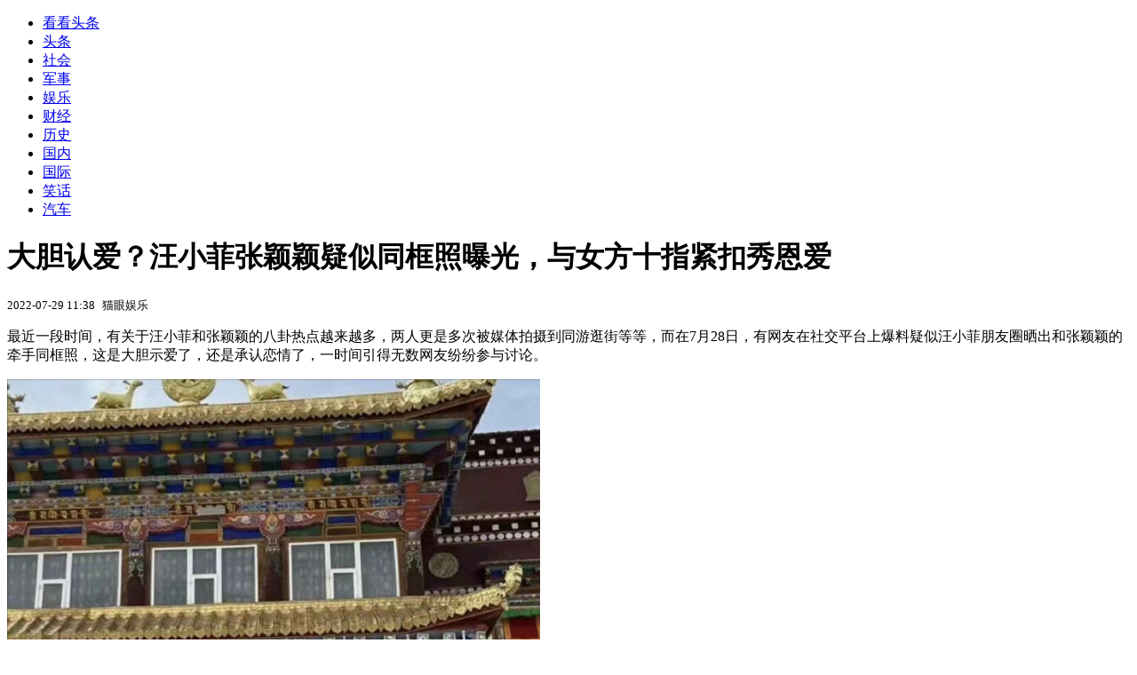

--- FILE ---
content_type: text/html; charset=utf-8
request_url: https://kan.china.com/article/1604711.html
body_size: 5988
content:
<!DOCTYPE html>
<!--[if lte IE 6 ]><html class="ie ie6 lte-ie7 lte-ie8" lang="zh-CN"><![endif]-->
<!--[if IE 7 ]><html class="ie ie7 lte-ie7 lte-ie8" lang="zh-CN"><![endif]-->
<!--[if IE 8 ]><html class="ie ie8 lte-ie8" lang="zh-CN"><![endif]-->
<!--[if IE 9 ]><html class="ie ie9" lang="zh-CN"><![endif]-->
<!--[if (gt IE 9)|!(IE)]><!--><html lang="zh-CN"><!--<![endif]-->
    <head>
        <meta http-equiv="X-UA-Compatible" content="IE=edge,chrome=1" />
        <meta http-equiv="Content-Type" content="text/html; charset=utf-8" />
        <title>大胆认爱？汪小菲张颖颖疑似同框照曝光，与女方十指紧扣秀恩爱</title>
        <meta name="keywords" content="小菲,张颖,葛斯" />
        <meta name="description" content="最近一段时间，有关于汪小菲和张颖颖的八卦热点越来越多，两人更是多次被媒体拍摄到同游逛街等等，而在7月28日，有网友在社交平台上爆料疑似汪小菲朋友圈晒出和张颖颖的牵手同框照，" />
        <meta name="renderer" content="webkit" />
        <link href="//k-static.appmobile.cn/media/css/article.min.css?_v=0308" rel="stylesheet" media="screen" type="text/css" />
        <script type="text/javascript">
        var _hmt = _hmt || [];
        window.pageType = 'article';
        var pagingInfo = {id:1604711, total:2, now:1, tid:'4', mid:'28',arcrank:'-1'};
        </script>
        <script type="text/javascript" src="//k-static.appmobile.cn/media/js/min.page.js?_v=0308"></script>
        <script type="text/javascript" src="//dup.baidustatic.com/js/ds.js"></script>
        <base target="_blank" /><!--[if lte IE 6]></base><![endif]-->
    </head>
    <body class="new0103 articleview">
        <div class="site-top-nav">
            <div class="container">
                <ul class="left">
                    <li class="home"><a href="/">看看头条</a></li>
                    <li><a href="/">头条</a></li>
                    
                    <li><a href="/shehui/">社会</a></li>
                    
                    <li><a href="/junshi/">军事</a></li>
                    <li><a class="active" href="/yule/">娱乐</a></li>
                    <li><a href="/caijing/">财经</a></li>
                    
                    <li><a href="/lishi/">历史</a></li>
                    
                    <li><a href="/guonei/">国内</a></li>
                    
                    <li><a href="/guoji/">国际</a></li>
                    
                    <li><a href="/xiaohua/">笑话</a></li>
                    
                    <li><a href="/qiche/">汽车</a></li>
                    
                    <!--li><a href="http://www.tiyuxiu.com/qd/kan/" data-tracker="no">体育</a></li-->
                </ul>
                <ul class="right">
                </ul>
            </div>
        </div>

        <div class="container main-container clear clearfix">
            <div class="pleft mt10">
                <div class="article-header">
                    <h1 class="title">大胆认爱？汪小菲张颖颖疑似同框照曝光，与女方十指紧扣秀恩爱</h1>
                    <div class="info">
                        <div class="left">
                            <small id="article-date">2022-07-29 11:38</small>&nbsp;
                            <small id="article-source">猫眼娱乐</small>
                        </div>
                        <div class="right">
                        </div>
                    </div>
                </div>
                <!-- /place -->
                <div class="viewbox">
                    <div id="main-content" class="content">
                        <div class="mxm mxm-inner">
                            <script type="text/javascript">loadSpecialMM('article_inner');</script>
                        </div>
                        <p>最近一段时间，有关于汪小菲和张颖颖的八卦热点越来越多，两人更是多次被媒体拍摄到同游逛街等等，而在7月28日，有网友在社交平台上爆料疑似汪小菲朋友圈晒出和张颖颖的牵手同框照，这是大胆示爱了，还是承认恋情了，一时间引得无数网友纷纷参与讨论。</p>
<p><img itemprop="image" src="//k-static.appmobile.cn/uploads/allimg/220729/113914M07-0.png" data-iwidth="600" data-iheight="1017" /><script>article.mmbox.load();</script></p>
<p>照片中，两人更是穿着情侣装，疑似汪小菲的男人一身黑色系搭配，上半身穿着黑色短袖，下半身穿着黑色长裤，而旁边站着疑似张颖颖的女生，她穿着黑色的外套，内搭白色T恤，下身也是黑色长裤，这两人更是十指相扣，手牵着手，脸上带着淡淡的微笑，看起来十分甜蜜。</p>
<p><img itemprop="image" src="//k-static.appmobile.cn/uploads/allimg/220729/1139143W3-1.png" data-iwidth="600" data-iheight="784" /><script>article.mmbox.load();</script></p>

                    </div>
                    
                    <div class="mxm">
                        <script type="text/javascript">loadSpecialMM('article_780x90_1');</script>
                    </div>
                    
                    <div id="page-area" class="pages article_pages">
                        <div class="pagelist"><a target='_self' class='curent' href='javascript:void(0);'>1</a><a target='_self' href='1604711_2.html'>2</a><a class='next' target='_self' href='1604711_2.html'>下一页</a></div>
                    </div>
                    <script type="text/javascript">article.optimizationPage();</script>
                    
                    <!--div class="mxm mxm-780x90" style="height:300px;display:block;"-->
                    <div class="mxm" style="display:block;">
                        <!--script type="text/javascript">loadSSP({id:adconfig.ids.article_780x90_2});</script-->
                        <script type="text/javascript">baiduUnion.load("u6179386");</script>
                    </div>
                </div>
                
                <div class="page_recommended clearfix">
                    <div id="article-recommend" class="article-recommend">
                        <div class="bd right-list">
                            <div class="bdwrap">
                                <ul></ul>
                            </div>
                            <a href="/?location=bottom" class="more hidden">
                                <i>+</i>
                                <span>加载更多精彩新闻</span>
                            </a>
                        </div>
                        <div class="loading"></div>
                    </div>
                </div>
            </div>

            <div class="pright mt10">
                <div class="mxm mb10" style="display:block;">
                    <script type="text/javascript">baiduUnion.load("u3498624");</script>
                </div>
                <div class="mxm mb10">
                    <script type="text/javascript">loadSpecialMM('article_square_002');</script>
                </div>
                <div id="right-image-list" class="box-warp image-list clearfix mb10">
                    <div class="box-hd"><div class="title_h3 blue_line">频道热点</div>
                        <span class="more"><a href="/yule/">更多</a></span>
                    </div>
                    <div class="box-bd">
                        <ul id="right-slide-1"><li><a class="image" href="https://kan.china.com/article/5855012.html" title="越南和欧盟建立全面战略伙伴关系，越南国家主席：历史性里程碑"><img src="/uploads3/allimg/2601/29/2200232163-0-lp.jpg"></a><p><a href="https://kan.china.com/article/5855012.html" title="越南和欧盟建立全面战略伙伴关系，越南国家主席：历史性里程碑">越南和欧盟建立全面战略伙伴关系，越南国家主席：历史性里程碑</a></p></li><li><a class="image" href="https://kan.china.com/article/5971920.html" title="斯塔默：我听到了“盲人摸象”的故事，对华接触是为全面了解中国"><img src="/uploads3/allimg/2601/29/22001IV0-0-lp.jpg"></a><p><a href="https://kan.china.com/article/5971920.html" title="斯塔默：我听到了“盲人摸象”的故事，对华接触是为全面了解中国">斯塔默：我听到了“盲人摸象”的故事，对华接触是为全面了解中国</a></p></li><li class="hide"><a href="https://soft.china.com/down/1441405.html?f=220129">明道云</a></li><li class="hide"><a href="https://soft.china.com/down/2975791.html?f=220129">企丰小工单</a></li><li class="hide"><a href="https://soft.china.com/down/1024589.html?f=220129">Qmmp音乐播放器</a></li><li class="hide"><a href="https://soft.china.com/down/1299242.html?f=220129">易特汽配销售管理软件</a></li><li class="hide"><a href="https://soft.china.com/article/1082062.html?f=220129">终于！Windows 11 25H2游戏性能实测：反超了Win10</a></li><li class="hide"><a href="https://soft.china.com/article/2465464.html?f=220129">百度网盘怎么设置有任务时不休眠</a></li><li class="hide"><a href="https://soft.china.com/article/2133098.html?f=220129">神经鹅下载安装教程介绍</a></li><li class="hide"><a href="https://soft.china.com/article/1280418.html?f=220129">查看特定代码会中毒！火绒通报腾讯QQ NT 9.9.25.42744 Windows版漏洞</a></li></ul>
                    </div>
                </div>
                <script type="text/javascript">
                mediavFlow.rightSide({container:'#right-slide-1'});
                </script>
                <div class="mxm mb10" style="display:block;">
                    <script type="text/javascript">baiduUnion.load('u3497724');</script>
                    <!--script type="text/javascript">loadSSP({id:adconfig.ids.article_square_003});</script-->
                </div>
                <div class="box-warp clearfix list-top10 mb10" style="display:block;">
                    <div class="box-hd">
                        <div class="title_h3 blue_line">今日关注</div>
                        <span class="more"><a href="/hotword/">更多</a></span>
                    </div>
                    <div class="box-bd">
                        <ul id="today-hotlist" class="list-item fs15">
                            <li ><a href="https://kan.china.com/article/5855012.html" title="越南和欧盟建立全面战略伙伴关系，越南国家主席：历史性里程碑" target="_blank">越南和欧盟建立全面战略伙伴关系，越南国家主席：历史性里程碑</a></li>
<li ><a href="https://kan.china.com/article/5971920.html" title="斯塔默：我听到了“盲人摸象”的故事，对华接触是为全面了解中国" target="_blank">斯塔默：我听到了“盲人摸象”的故事，对华接触是为全面了解中国</a></li>
<li ><a href="https://kan.china.com/article/6242501.html" title="英国首相在故宫受访：此次访华取得实质性突破" target="_blank">英国首相在故宫受访：此次访华取得实质性突破</a></li>
<li ><a href="https://kan.china.com/article/6693892.html" title="英媒：古巴石油储备仅能维持15至20天，将面临重大危机" target="_blank">英媒：古巴石油储备仅能维持15至20天，将面临重大危机</a></li>
<li ><a href="https://kan.china.com/article/5894679.html" title="黄仁勋：还没收到任何中国客户的H200芯片订单，我们正在耐心等待" target="_blank">黄仁勋：还没收到任何中国客户的H200芯片订单，我们正在耐心等待</a></li>
<li ><a href="https://kan.china.com/article/5183310.html" title="中国和菲律宾就涉海等问题举行双边对话" target="_blank">中国和菲律宾就涉海等问题举行双边对话</a></li>
<li ><a href="https://kan.china.com/article/6364268.html" title="因国会缺乏资金支持和定价复杂性，美国政府被曝正放弃关键矿产价格下限政策" target="_blank">因国会缺乏资金支持和定价复杂性，美国政府被曝正放弃关键矿产价格下限政策</a></li>
<li ><a href="https://kan.china.com/article/6848927.html" title="阿斯麦：最大买家中国今年占销售额的比例可能降至20%" target="_blank">阿斯麦：最大买家中国今年占销售额的比例可能降至20%</a></li>
<li  class="hide"><a href="https://kan.china.com/article/5982113.html" title="“肯尼迪”号航母首次试航，预计明年7月交付" target="_blank">“肯尼迪”号航母首次试航，预计明年7月交付</a></li>
<li  class="hide"><a href="https://kan.china.com/article/5176204.html" title="台军试射自制巡飞弹 起飞后6秒坠毁海滩" target="_blank">台军试射自制巡飞弹 起飞后6秒坠毁海滩</a></li>
<li  class="hide"><a href="https://kan.china.com/article/6309993.html" title="“俄国防部首次公开宣布使用美国星链”？俄媒称是假消息" target="_blank">“俄国防部首次公开宣布使用美国星链”？俄媒称是假消息</a></li>
<li  class="hide"><a href="https://kan.china.com/article/6098590.html" title="鸠山由纪夫再批高市：她还在发表涉台言论，我无法理解" target="_blank">鸠山由纪夫再批高市：她还在发表涉台言论，我无法理解</a></li>
<li  class="hide"><a href="https://kan.china.com/article/6742924.html" title="庞大舰队刚靠近伊朗，重要指数就创下新低，市场不许特朗普动武？" target="_blank">庞大舰队刚靠近伊朗，重要指数就创下新低，市场不许特朗普动武？</a></li>
<li  class="hide"><a href="https://kan.china.com/article/6456536.html" title="特朗普拦不住了！又有两国首脑访华，中印不谋而合，打响对美反击" target="_blank">特朗普拦不住了！又有两国首脑访华，中印不谋而合，打响对美反击</a></li>
<li  class="hide"><a href="https://kan.china.com/article/6480945.html" title="高市早苗还是怕了？称不会插手中美冲突，但一种情况下会介入台海" target="_blank">高市早苗还是怕了？称不会插手中美冲突，但一种情况下会介入台海</a></li>

                        </ul>
                    </div>
                </div>
                <div class="mxm mb10" style="display:block;">
                    <script type="text/javascript">baiduUnion.load('u3497742');</script>
                    <!--script type="text/javascript">loadSSP({id:adconfig.ids.article_square_005});</script-->
                </div>
                <div id="sidebar-follow" style="position:relative;">
                    <div class="box-warp clearfix mb10">
                        <div class="box-hd">
                            <div class="title_h3 blue_line">频道精选</div>
                            <span class="more"><a href="/yule/">更多</a></span>
                        </div>
                        <div class="box-bd">
                            <div class="list-img">
                                <ol>
                                    <li>
                                        <a title="白百何晒18岁元宝正脸照，同款美甲似姐弟，23岁当妈生娃就是好" href="https://kan.china.com/article/5903437.html">
                                            <span class="image"><img class="delay-right" data-original="//k-static.appmobile.cn/uploads3/allimg/2601/29/26-260129154017-lp.png?crop=p_10,w_154,h_84,g_center"/></span>
                                            <span class="rttxt">白百何晒18岁元宝正脸照，同款美甲似姐弟，23岁当妈生娃就是好</span>
                                        </a>
                                    </li>
<li>
                                        <a title="金晨肇事逃逸风波升级！面临行政拘留处罚，多部待播剧恐受影响" href="https://kan.china.com/article/6158918.html">
                                            <span class="image"><img class="delay-right" data-original="//k-static.appmobile.cn/uploads3/allimg/2601/29/153I41c4-0-lp.jpg?crop=p_10,w_154,h_84,g_center"/></span>
                                            <span class="rttxt">金晨肇事逃逸风波升级！面临行政拘留处罚，多部待播剧恐受影响</span>
                                        </a>
                                    </li>
<li>
                                        <a title="离婚9年后，39岁马蓉深夜发文控诉“人财两空”，现状引发热议" href="https://kan.china.com/article/5477756.html">
                                            <span class="image"><img class="delay-right" data-original="//k-static.appmobile.cn/uploads3/allimg/2601/28/15435243P-0-lp.jpg?crop=p_10,w_154,h_84,g_center"/></span>
                                            <span class="rttxt">离婚9年后，39岁马蓉深夜发文控诉“人财两空”，现状引发热议</span>
                                        </a>
                                    </li>
<li>
                                        <a title="周深逃不开身高梗？首回应和王祖蓝谁高：您高！您实在是高" href="https://kan.china.com/article/6330269.html">
                                            <span class="image"><img class="delay-right" data-original="//k-static.appmobile.cn/uploads3/allimg/2601/28/15410S261-0-lp.jpg?crop=p_10,w_154,h_84,g_center"/></span>
                                            <span class="rttxt">周深逃不开身高梗？首回应和王祖蓝谁高：您高！您实在是高</span>
                                        </a>
                                    </li>

                                </ol>
                            </div>
                        </div>
                    </div>
                    <div class="mxm mb10" style="display:block;">
                        <script type="text/javascript">baiduUnion.load('u3530327');</script>
                        <!--script type="text/javascript">loadSSP({id:adconfig.ids.article_square_006});</script-->
                    </div>
                    <div class="mxm mb10" style="display:block;">
                        <script type="text/javascript">baiduUnion.load('u4430965');</script>
                        <!--script type="text/javascript">loadSSP({id:adconfig.ids.article_square_007});</script-->
                    </div>
<!--                    <div class="mxm mxm-336x280">
                        <script type="text/javascript">loadSSP({id:adconfig.ids.article_square_008});</script>
                    </div>-->
                </div>
            </div>
            <!-- /pright -->
        </div>
        <script type="text/javascript">
            article.count(1604711, 28);
        </script>
        
        

        <div id="sidenav" class="sidenav">
            <ul>
                <li class="home"><a href="/">首页</a></li>
                <li class="channel"><a target="_self" href="/yule/">频道</a></li>
                <li class="hot"><a href="/hotword/">热点</a></li>
        <!--li class="qrcodex weixin">
            <a target="_self" href="javascript:void(0);">微信</a>
            <div class="qrcodex-box">
                <div class="img"></div>
                <div class="text">微信扫一扫，关注公众号</div>
            </div>
        </li-->
                <li class="bottom"><a target="_self" href="javascript:void(0);" onclick="pageInfo.bottom();">底部</a></li>
                <li class="top hidden"><a target="_self" href="javascript:void(0);" onclick="pageInfo.top();">顶部</a></li>
            </ul>
            <div id="mediav-hudong"></div>
        </div>

        <!--script type="text/javascript">loadSSP({id:adconfig.ids.float_right});</script-->

        <script type="text/javascript">
    $('img.delay').lazyload({effect:'show'});
    $('img.delay-right').lazyload({effect:'show'});
</script>
<div class="footer_copyright">
    <div class="container">
        <div class="abouts">
            <!--a href="https://soft.china.com/" data-tracker="no">中华网软件</a-->
            <a href="/about/contact.html" data-tracker="no">联系我们</a>
        </div>
        <span>&copy; 中华网 &nbsp;&nbsp; <a href="https://beian.miit.gov.cn/" data-tracker="no" target="_blank">京ICP备18035944号-2</a></span>
    </div>
</div>
<div style="display:none;">
<script type="text/javascript">effectTracker.tongji();</script>
<script>
var _hmt = _hmt || [];
(function() {
  var hm = document.createElement("script");
  hm.src = "https://hm.baidu.com/hm.js?" + (window.location.hostname=='kankan.china.com' ? 'cc8b2a9111850183eca9999696b6e0ec' : 'af6d8290f34ae4058b169a282c9468d5');
  var s = document.getElementsByTagName("script")[0]; 
  s.parentNode.insertBefore(hm, s);
})();
</script>
</div>

    </body>
</html>
